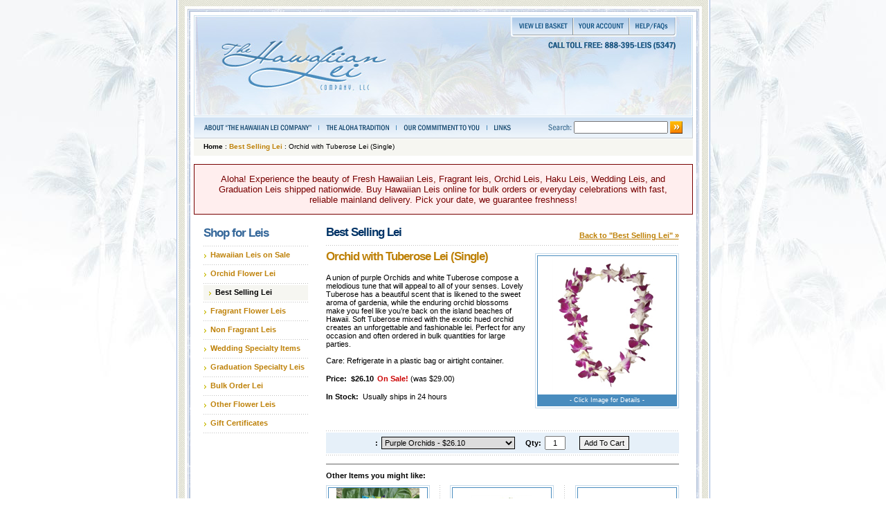

--- FILE ---
content_type: text/html; charset=utf-8
request_url: https://www.hawaiianleicompany.com/ProductGroup.aspx?ProductGroupID=66&CategoryID=9&Page=
body_size: 7521
content:

<!DOCTYPE HTML PUBLIC "-//W3C//DTD HTML 4.0 Transitional//EN" > 

<html>
<head>
	<title id="P21Header_hgcTitle">Orchid with Tuberose Lei (Single) - The Hawaiian Lei Company</title>
	<meta name="Author" content="Parallel 21, Inc.">
	<meta name="Keywords" content="Orchid with Tuberose Lei (Single)">
	<meta name="Description" content="pA union of purple Orchids and white Tuberose compose a melodious tune that will appeal to all of your senses.p">

    <!-- Global site tag (gtag.js) - Google Analytics -->
    <script async src="https://www.googletagmanager.com/gtag/js?id=UA-46032449-1"></script>
    <script>
        window.dataLayer = window.dataLayer || [];
        function gtag() { dataLayer.push(arguments); }
        gtag('js', new Date());

        gtag('config', 'UA-46032449-1'); // Google Analytics
        gtag('config', 'AW-1069807742'); // Google Ads: 1069807742
    </script>

	<link title="new" rel="stylesheet" href="/Components/Stylesheets/Global.css" type="text/css">
	<link title="new" rel="stylesheet" href="/Components/Stylesheets/CategoryNav.css" type="text/css">
	<script language="javascript">
		var VirtualDirectory = '';
	</script>
	<script language="Javascript" src="/Components/JavaScripts/Global.js" type="text/javascript"></script>
	<script type="text/javascript" language="Javascript" src="/Components/JavaScripts/ProductGroup.js"></script>

    <meta name="google-site-verification" content="feU8NoJshdCEYorxnUUYsij8z9WZ4_SFP8teN_S9nQI" />

    
</head>
<body background="/images/headersfooters/BG_Out.jpg" style="margin: 0px; background-repeat: repeat-x;">
<div align="center">
	<table border="0" cellpadding="0" cellspacing="0" height="100%" width="770">
	<tr>
	<td style="border-left: solid 1px #98B1DA;" bgcolor="#ffffff"><img 
		src="/images/trans.gif" width="2" height="1"></td>
	<td background="/images/headersfooters/BG_In.jpg" 
		style="padding: 9px;" valign="top">
		<table border="0" cellpadding="0" cellspacing="0">
		<tr>
		<td><img src="/images/headersfooters/Border_TopL.jpg"></td>
		<td background="/images/headersfooters/Border_Top.jpg"><img 
			src="/images/trans.gif" width="1" height="1"></td>
		<td><img src="/images/headersfooters/Border_TopR.jpg"></td>
		</tr>
		
		<tr>
		<td background="/images/headersfooters/Border_Left.jpg"><img 
			src="/images/trans.gif" width="8" height="1"></td>
		<td style="padding: 5px;" bgcolor="#ffffff">
			<table border="0" cellpadding="0" cellspacing="0" width="721">
			<tr>
			<td id="P21Header_htcTopImage" valign="top" style="background-image:url(&#39;/images/headersfooters/cat_bg.jpg&#39;);height:146px;">
				<table border="0" cellpadding="0" cellspacing="0" width="100%">
				<tr>
				<td id="P21Header_htcTopImageHome"><a 
					href="/Default.aspx"><img
					src="/images/trans.gif" 
					width="300" height="146" border="0" /></td>

				<td align="right" valign="top" style="padding:2 25 0 0;"><a 
					href="/Cart.aspx" 
					onmouseover="GImageOver('NavBasket')" onmouseout="GImageOut('NavBasket')"><img 
					name="NavBasket" width="89" height="27" alt="View Lei Basket"
					src="/images/headersfooters/NavBasket_off.gif" 
					border="0" /></a><a 
					href="/YourAccount/" 
					onmouseover="GImageOver('NavAccount')" onmouseout="GImageOut('NavAccount')"><img 
					name="NavAccount" width="81" height="27" alt="Your Account"
					src="/images/headersfooters/NavAccount_off.gif" 
					border="0" /></a><a 
					href="/Help.aspx" 					
					onmouseover="GImageOver('NavHelp')" onmouseout="GImageOut('NavHelp')"><img 
					name="NavHelp" width="67" height="27" alt="Help and FAQ's"
					src="/images/headersfooters/NavHelp_off.gif" 
					border="0" /></a>
					
						
		
					</td>
				</tr>
				</table>
			</td>

			</tr>
			
			<tr>
			<td bgcolor="#ffffff"><img src="/images/trans.gif" 
				width="1" height="1" /></td>
			</tr>
			
			<tr>
			<td background="/images/headersfooters/NavBG.gif" 
				style="border-left: solid 1px #E5EFF8; border-right: solid 1px #C7CBD0;">
				<table border="0" cellpadding="0" cellspacing="0" width="100%">
				<tr>
				<td style="padding-left: 14px;"><a 
					href="/About.aspx" 
					onmouseover="GImageOver('NavAbout');" 
					onmouseout="GImageOut('NavAbout');"><img width="155" height="31"
					alt="About The Hawaiian Lei Company"
					name="NavAbout" src="/images/headersfooters/NavAbout_off.gif" 
					border="0" /></a><img width="21" height="31"
					src="/images/headersfooters/NavDiv.gif" 
					border="0" /><a 
					href="/LeiTradition.aspx" 
					onmouseover="GImageOver('NavLei');" 
					onmouseout="GImageOut('NavLei');"><img
					name="NavLei" src="/images/headersfooters/NavLei_off.gif" 
					alt="The Aloha Tradition"
					border="0" /></a><img width="21" height="31" 
					src="/images/headersfooters/NavDiv.gif" 
					border="0" /><a 
					href="/Commitment.aspx" 
					onmouseover="GImageOver('NavCommitment');" 
					onmouseout="GImageOut('NavCommitment');"><img width="110" height="31" name="NavCommitment" 
					src="/images/headersfooters/NavCommitment_off.gif" 
					alt="Our Commitment to You" 
					border="0" /></a><img  width="21" height="31"
					src="/images/headersfooters/NavDiv.gif" 
					border="0" /><a 
					href="/Links.aspx" 
					onmouseover="GImageOver('NavLinks');" 
					onmouseout="GImageOut('NavLinks');"><img name="NavLinks" width="24" height="31"
					src="/images/headersfooters/NavLinks_off.gif" 
					alt="Links"
					border="0" /></a></td>
				<td style="padding-right: 14px;" align="right" valign="top">
					<table border="0" cellpadding="0" cellspacing="0">
					<tr>
					<td><img src="/images/headersfooters/NavSearch.gif"
						width="34" height="31" /></td>
					<td style="padding: 0 3 0 3;"><form name="HProductGroupSearch" id="HProductGroupSearch"
						action="/ProductGroupSearch.aspx" method="get"><input 
						type="text" id="SearchTerm" name="SearchTerm" 
						value="" /></form></td>
					<td><a href="javascript:GSubmitSearch();"><img 
						src="/images/headersfooters/Go.gif" 
						alt="Product Group Search"
						width="18" height="18" border="0"></a></td>
					</tr>
					</table>
				</td>
				</tr>
				</table>
			</td>
			</tr>
			
			

<tr>
<td style="background-color:#F6F6F1;padding: 5px 14px 8px 14px;border-top:solid 1px #fff;border-bottom:solid 12px #fff;">
	<span class="BreadCrumbs"><a class="BreadCrumbsHome" href="/default.aspx">Home</a> : <a class="BreadCrumbsLink" href="/Category.aspx?CategoryID=9">Best Selling Lei</a> : Orchid with Tuberose Lei (Single)</span></td>
</tr>

			
			<tr>
			<td>
                
                    <div id="WarningBanner">Aloha! Experience the beauty of Fresh Hawaiian Leis, Fragrant leis, Orchid Leis, Haku Leis, Wedding Leis, and Graduation Leis shipped nationwide. Buy Hawaiian Leis online for bulk orders or everyday celebrations with fast, reliable mainland delivery. Pick your date, we guarantee freshness!</div>
                

				<table border="0" cellpadding="0" cellspacing="0" width="100%">
				<tr>
				<td style="padding: 0 0 12 14;" valign="top">
				<!-- Nav -->
					
<table border="0" cellpadding="0" cellspacing="0">
<tr>
<td class="NavHdr"><h3>Shop for Leis</h3></td>
</tr>

<tr>
<td class="NavDiv"><img src="/images/headersfooters/NavDline.jpg"
	width="151" height="1" /></td>
</tr>

<tr>
<td>
	
		<table border="0" cellpadding="0" cellspacing="0" id="htCategoryNav">	
	
		<tr>
		<td class="tdCatNav1Parent">
			<table border="0" cellspacing="0" cellpadding="0">
			<tr>
			<td class="tdCatNav1Arrow"><img src="/images/arrow.gif" width="9" height="10" /></td>
			<td class="tdCatNav1"><a href="/Category.aspx?CategoryID=11">Hawaiian Leis on Sale</a></td>
			</tr>
			</table>
		</td>
		</tr>
	
		<tr>
		<td class="NavDiv" colspan="2"><img src="/images/headersfooters/NavDline.jpg" 
			width="151" height="1" /></td>
		</tr>
	
		<tr>
		<td class="tdCatNav1Parent">
			<table border="0" cellspacing="0" cellpadding="0">
			<tr>
			<td class="tdCatNav1Arrow"><img src="/images/arrow.gif" width="9" height="10" /></td>
			<td class="tdCatNav1"><a href="/Category.aspx?CategoryID=2">Orchid Flower Lei</a></td>
			</tr>
			</table>
		</td>
		</tr>
	
		<tr>
		<td class="NavDiv" colspan="2"><img src="/images/headersfooters/NavDline.jpg" 
			width="151" height="1" /></td>
		</tr>
	
		<tr>
		<td class="tdCatNav1ActiveParent">
			<table border="0" cellspacing="0" cellpadding="0">
			<tr>
			<td class="tdCatNav1ActiveArrow"><img src="/images/arrow.gif" width="9" height="10" /></td>
			<td class="tdCatNav1Active"><a href="/Category.aspx?CategoryID=9">Best Selling Lei</a></td>
			</tr>
			</table>
		</td>
		</tr>
	
		<tr>
		<td class="NavDiv" colspan="2"><img src="/images/headersfooters/NavDline.jpg" 
			width="151" height="1" /></td>
		</tr>
	
		<tr>
		<td class="tdCatNav1Parent">
			<table border="0" cellspacing="0" cellpadding="0">
			<tr>
			<td class="tdCatNav1Arrow"><img src="/images/arrow.gif" width="9" height="10" /></td>
			<td class="tdCatNav1"><a href="/Category.aspx?CategoryID=3">Fragrant Flower Leis</a></td>
			</tr>
			</table>
		</td>
		</tr>
	
		<tr>
		<td class="NavDiv" colspan="2"><img src="/images/headersfooters/NavDline.jpg" 
			width="151" height="1" /></td>
		</tr>
	
		<tr>
		<td class="tdCatNav1Parent">
			<table border="0" cellspacing="0" cellpadding="0">
			<tr>
			<td class="tdCatNav1Arrow"><img src="/images/arrow.gif" width="9" height="10" /></td>
			<td class="tdCatNav1"><a href="/Category.aspx?CategoryID=8">Non Fragrant Leis</a></td>
			</tr>
			</table>
		</td>
		</tr>
	
		<tr>
		<td class="NavDiv" colspan="2"><img src="/images/headersfooters/NavDline.jpg" 
			width="151" height="1" /></td>
		</tr>
	
		<tr>
		<td class="tdCatNav1Parent">
			<table border="0" cellspacing="0" cellpadding="0">
			<tr>
			<td class="tdCatNav1Arrow"><img src="/images/arrow.gif" width="9" height="10" /></td>
			<td class="tdCatNav1"><a href="/Category.aspx?CategoryID=4">Wedding Specialty Items</a></td>
			</tr>
			</table>
		</td>
		</tr>
	
		<tr>
		<td class="NavDiv" colspan="2"><img src="/images/headersfooters/NavDline.jpg" 
			width="151" height="1" /></td>
		</tr>
	
		<tr>
		<td class="tdCatNav1Parent">
			<table border="0" cellspacing="0" cellpadding="0">
			<tr>
			<td class="tdCatNav1Arrow"><img src="/images/arrow.gif" width="9" height="10" /></td>
			<td class="tdCatNav1"><a href="/Category.aspx?CategoryID=23">Graduation Specialty Leis</a></td>
			</tr>
			</table>
		</td>
		</tr>
	
		<tr>
		<td class="NavDiv" colspan="2"><img src="/images/headersfooters/NavDline.jpg" 
			width="151" height="1" /></td>
		</tr>
	
		<tr>
		<td class="tdCatNav1Parent">
			<table border="0" cellspacing="0" cellpadding="0">
			<tr>
			<td class="tdCatNav1Arrow"><img src="/images/arrow.gif" width="9" height="10" /></td>
			<td class="tdCatNav1"><a href="/Category.aspx?CategoryID=24">Bulk Order Lei</a></td>
			</tr>
			</table>
		</td>
		</tr>
	
		<tr>
		<td class="NavDiv" colspan="2"><img src="/images/headersfooters/NavDline.jpg" 
			width="151" height="1" /></td>
		</tr>
	
		<tr>
		<td class="tdCatNav1Parent">
			<table border="0" cellspacing="0" cellpadding="0">
			<tr>
			<td class="tdCatNav1Arrow"><img src="/images/arrow.gif" width="9" height="10" /></td>
			<td class="tdCatNav1"><a href="/Category.aspx?CategoryID=10">Other Flower Leis</a></td>
			</tr>
			</table>
		</td>
		</tr>
	
		<tr>
		<td class="NavDiv" colspan="2"><img src="/images/headersfooters/NavDline.jpg" 
			width="151" height="1" /></td>
		</tr>
		
		<tr>
		<td class="tdCatNav1Parent">
			<table border="0" cellspacing="0" cellpadding="0">
			<tr>
			<td class="tdCatNav1Arrow"><img src="/images/arrow.gif" width="9" height="10" /></td>
			<td class="tdCatNav1"><a href="/Checkout/GiftCertificates.aspx">Gift Certificates</a></td>
			</tr>
			</table>
		</td>
		</tr>
		</table>
	
</td>
</tr>

<tr>
<td class="NavDiv"><img src="/images/headersfooters/NavDline.jpg"
	width="151" height="1" /></td>
</tr>

</table>
				<!-- Nav: End -->
				</td>
				<td style="padding: 0 20 12 26;" valign="top" width="100%">


<form name="ProductGroupForm" method="post" action="./ProductGroup.aspx?ProductGroupID=66&amp;CategoryID=9&amp;Page=" id="ProductGroupForm">
<input type="hidden" name="__VIEWSTATE" id="__VIEWSTATE" value="/wEPDwUJMzAyOTU3Mjc4ZGQhTtQZANKEl8jicbJfdAydHMJT+Yjr5mxQnncP/zp4jA==" />

<input type="hidden" name="__VIEWSTATEGENERATOR" id="__VIEWSTATEGENERATOR" value="3A8B7892" />
<input type="hidden" name="__EVENTVALIDATION" id="__EVENTVALIDATION" value="/wEdAAdLMKZ4g/A9VmM5JfpzhCe/oeH0S6j24mqVyq4azRvIyUew5yFP0DfMP8DY3CvNqilSwrv4uHRg4Vpv70o/JqrpukzobIdpKK5X4weKyvqZD4uCseezwiG6m5Y/MU/0lqZ4s7wFvqRTACE7AgGCBRlyntnUkxkdEu3gPKPZuWrg9NfolyMKStiKnCxjSvJ9ILs=" />
	
	<table id="htProductGroup" border="0" cellspacing="0" cellpadding="0" style="width:100%;">
	<tr>
		<td>
		<table border="0" cellspacing="0" cellpadding="0" style="width:100%;">
		<tr>
		<td class="CatHdr">
			<table border="0" cellpadding="0" cellspacing="0" width="100%">
			<tr>
			<td><h1>Best Selling Lei</h1></td>
			<td id="htcViewAllProducts" align="right" valign="bottom"><a href="/Category.aspx?CategoryID=9" id="haCategoryViewAll">Back to &quot;Best Selling Lei&quot; &#187;</a></td>
		
			</tr>
			</table>
		</td>
		</tr>
		
		<tr>
		<td class="MainDiv"><div class="spacer"></div></td>
		</tr>
	
		<tr>
		<td>
			<table border="0" cellspacing="0" cellpadding="0">
			<tr>
			<td valign="top">
				<table border="0" cellpadding="0" cellspacing="0" width="208" align="right" style="margin: 5 0 12 14;">
				<tr>
				<td class="ProdBorderOut">
					<table border="0" cellpadding="0" cellspacing="0">
					<tr>
					<td class="ProdBorderIn" style="width: 200;"><img src="/Uploads/ProductGroup/1057_m300.jpg" id="hiProductGroupImage" height="200" alt="Orchid with Tuberose Lei (Single)" style="cursor:hand;" onclick="javascript:ProductGroupImagePopup(&#39;%2fUploads%2fProductGroup%2f1057_d600.jpg&#39;);" onload="javascript:ProductGroupImageOnLoad(&#39;/Uploads/ProductGroup/1057_d600.jpg&#39;);" /></td>
					</tr>
					
					<tr>
					<td align="center" bgcolor="#498CBE" style="padding: 2 5 4 5; color: #ffffff; font-size: 9px; text-align: center;">- Click Image for Details -</td>
					</tr>
					</table>
				</td>
				</tr>
				</table>
				<p style="margin: 0px;"><h2>Orchid with Tuberose Lei (Single)</h2>
				<p style="margin-top: 6px;"><span class="ProductGroupText"><p>A union of purple Orchids and white Tuberose compose a melodious tune that will appeal to all of your senses. Lovely Tuberose has a beautiful scent that is likened to the sweet aroma of gardenia, while the enduring orchid blossoms make you feel like you’re back on the island beaches of Hawaii. Soft Tuberose mixed with the exotic hued orchid creates an unforgettable and fashionable lei. Perfect for any occasion and often ordered in bulk quantities for large parties. <BR><BR>Care: Refrigerate in a plastic bag or airtight container.</p></span></p>
										
				<p><table border="0" cellpadding="0" cellspacing="0">
				
				
				<tr>
				<td><b>Price: &nbsp;</b></td>
				<td class="tdProductGroupPriceAdj"><b>$26.10</b></td>
				<td style="padding-left:5px;"><span class="ProductGroupOnSale">On Sale!</span> (was $29.00)</td>
				</tr>
				
				
				
				
				</table>
				
				
				<p><strong>In Stock: &nbsp;</strong>Usually ships in 24 hours<br />
				
				
			</td>
			</tr>
			
			
			<tr>
			<td class="MainDiv" style="border-top: solid 20px #ffffff; border-bottom: solid 2px #ffffff;"><div class="spacer"></div></td>
			</tr>
			
			<tr bgcolor="#e6f0f9">
			<td style="padding:5 8 5 8;" align="center">
				<table border="0" cellpadding="0" cellspacing="0">
				<tr>
				
				<td style="font-weight:bold;padding-right:5px;">: </td>
				<td style="padding-right:5px;"><select name="ddlProductGroupVariants" id="ddlProductGroupVariants" style="height:18px;border:1px solid black;">
			<option value="88">Purple Orchids - $26.10</option>
			<option value="520">Green Orchids - $26.10</option>
			<option value="519">White Orchids - $26.10</option>
			<option value="867">Lavender Orchids - $26.10</option>
			<option value="518">Purple and Green Orchids - $26.10</option>

		</select></td>
				
				
				<td style="font-weight:bold;padding-left:10px;padding-right:5px;">Qty:</td>
				<td style="padding-right:20px;"><input id="hihItemCount" type="text" value="1" style="width:30px;height:20px;text-align:center;"><input name="hihItemID" type="hidden" id="hihItemID" /></td>
				<td><input type="button" id="btnAddToCart" value="Add To Cart" 
					style="height:20px;border:1px outset black;" onclick="ProductGroupAddToCart_Click();"></td>
				
				</tr>
				</table>
			</td>
			</tr>
			
			<tr>
			<td class="MainDiv" style="border-top: solid 2px #ffffff;border-bottom: solid 12px #ffffff;"><div class="spacer"></div></td>
			</tr>
			
			<tr id="trSwatches">
			<td style="padding:10 0 0 0;border-top:1px solid #666666;">		
				
			</td>
		</tr>
		
			</table>
		</td>
		</tr>
	

		<tr>
		<td class="MainArea" style="padding-bottom:8px;"><b>Other Items you might like:</b></td>
		</tr>
		
		<tr>
		<td class="MainArea">
			<table border="0" cellpadding="0" cellspacing="0" style="width:100%;">
			<tr>

			<td valign="top" style="width:150px;">
				<table border="0" cellpadding="0" cellspacing="0" style="width:150px;">
				<tr>
				<td class="ProdBorderOut">
					<table border="0" cellpadding="0" cellspacing="0">
					<tr>
					<td class="ProdBorderIn"><a href='/ProductGroup.aspx?ProductGroupID=340&CategoryID=9'><img 
						alt='Macadamia Nut Lei' 
						src='/Uploads/ProductGroup/IMG_0005.gif_d120.gif'
						width="120" 
						border="0" /></a></td>
					</tr>
					</table>
				</td>
				</tr>
				
				<tr>
				<td class="ProdText"><a 
					href='/ProductGroup.aspx?ProductGroupID=340&amp;CategoryID=9' class="ListProduct">Macadamia Nut Lei</a><br />
					<b>$14.99</b></td>
				</tr>
				</table>
			</td>

			<td style="width:15px;"><div class="spacer"></div></td>
			<td class="ProdDiv"><div class="spacer"></div></td>
			<td style="width:15px;"><div class="spacer"></div></td>

			<td valign="top" style="width:150px;">
				<table border="0" cellpadding="0" cellspacing="0" style="width:150px;">
				<tr>
				<td class="ProdBorderOut">
					<table border="0" cellpadding="0" cellspacing="0">
					<tr>
					<td class="ProdBorderIn"><a href='/ProductGroup.aspx?ProductGroupID=11&CategoryID=9'><img 
						alt='Cigar with Kukui Nut Lei' 
						src='/Uploads/ProductGroup/1009_m120.jpg'
						width="120" 
						border="0" /></a></td>
					</tr>
					</table>
				</td>
				</tr>
				
				<tr>
				<td class="ProdText"><a 
					href='/ProductGroup.aspx?ProductGroupID=11&amp;CategoryID=9' class="ListProduct">Cigar with Kukui Nut Lei</a><br />
					<b>On Sale! $52.20</b></td>
				</tr>
				</table>
			</td>

			<td style="width:15px;"><div class="spacer"></div></td>
			<td class="ProdDiv"><div class="spacer"></div></td>
			<td style="width:15px;"><div class="spacer"></div></td>

			<td valign="top" style="width:150px;">
				<table border="0" cellpadding="0" cellspacing="0" style="width:150px;">
				<tr>
				<td class="ProdBorderOut">
					<table border="0" cellpadding="0" cellspacing="0">
					<tr>
					<td class="ProdBorderIn"><a href='/ProductGroup.aspx?ProductGroupID=181&CategoryID=9'><img 
						alt='Ginger Lei (Triple mix with purple orchid)' 
						src='/Uploads/ProductGroup/PB020767_m120.gif'
						width="120" 
						border="0" /></a></td>
					</tr>
					</table>
				</td>
				</tr>
				
				<tr>
				<td class="ProdText"><a 
					href='/ProductGroup.aspx?ProductGroupID=181&amp;CategoryID=9' class="ListProduct">Ginger Lei (Triple mix with purple orchid)</a><br />
					<b>$97.75</b></td>
				</tr>
				</table>
			</td>

			</tr>
			</table>
		</td>
		</tr>

		</table>
	</td>
	</tr>
</table>

</form>

<form name="AddToCartForm" method="post" action="Cart.aspx">
	<input type="hidden" id="ItemCount" name="ItemCount" value="0">
	<input type="hidden" id="ItemID" name="ItemID" value="">
</form>

				</td>
				</tr>
				</table>
			</td>
			</tr>
						
			
			<tr><!-- ALL NON-HOME PAGES -->
			<td bgcolor="#ffffff"><img src="/images/trans.gif" width="1" height="0"></td>
			</tr>
			

			
			
			<tr>
			<td>
				<table border="0" cellpadding="0" cellspacing="0" width="100%">
				<tr>
				<td>
					<table border="0" cellpadding="0" cellspacing="0" width="356" height="90">
					<tr>
					<td background="/images/headersfooters/FtrEmailBG.gif" 
						style="padding: 31 18 0 18; font-size: 10px; color: #666666;" 
						valign="top">Keep updated on our new leis and monthly specials.  Enter your 
						email address in the box below.<br />
						<p style="margin-top: 3px;">
				

<!-- Begin MailChimp Signup Form -->
<style type="text/css">
	#mc_embed_signup{ clear:left; font:14px Helvetica,Arial,sans-serif; }
	#mce-EMAIL { width:150px; }
</style>
<div id="mc_embed_signup">
<form action="//hawaiianleicompany.us9.list-manage.com/subscribe/post?u=a0312ff5c697de6d7a57a14cc&amp;id=6bdad7f433" method="post" id="mc-embedded-subscribe-form" name="mc-embedded-subscribe-form" class="validate" target="_blank" novalidate>
	<div id="mc_embed_signup_scroll">
	<input type="email" value="" name="EMAIL" class="email" id="mce-EMAIL" placeholder="email address" required>
	<!-- real people should not fill this in and expect good things - do not remove this or risk form bot signups-->
	<div style="position: absolute; left: -5000px;"><input type="text" name="b_a0312ff5c697de6d7a57a14cc_6bdad7f433" tabindex="-1" value=""></div>
	<input type="submit" value="Subscribe" name="subscribe" id="mc-embedded-subscribe" class="button">
	</div>
</form>
</div>
<!--End mc_embed_signup-->
					</td>
					</tr>
					</table>
				</td>
				<td align="right">
					<table border="0" cellpadding="0" cellspacing="0" width="356" height="90">
					<tr>
					<td background="/images/headersfooters/FtrShippingBG.gif" 
						style="padding: 32 18 0 18; font-size: 10px; color: #666666;" 
						valign="top">Our custom leis are made SAME DAY of shipping in order for 
						you to receive the freshest flowers.  Multiple Shipping options are available.
						<p style="margin-top: 6px;"><img src="/images/arrow.gif" 
							width="9" height="10"><a 
							href="/HelpShipping.aspx">View 
							Shipping and Delivery Rates</a></p></td>
					</tr>
					</table>
				</td>
				</tr>
				</table>
			</td>
			</tr>
			
			<tr>
			<td bgcolor="#ffffff"><img src="/images/trans.gif" width="1" height="4"></td>
			</tr>
			
			<tr>
			<td>
				<table border="0" cellpadding="0" cellspacing="0" width="100%">
				<tr>
				<td><img src="/images/headersfooters/FtrMainL.gif"></td>
				<td background="/images/headersfooters/FtrMainBG.gif" 
					style="padding: 0 18 0 18;" width="721" height="76" align="center" valign="top">
					<img src="/images/headersfooters/FtrMainIcon.gif">
					<p style="margin-top: 7px;"><span class="footer"><a href="/About.aspx" 
					class="footer">About "The Hawaiian Lei Company"</a>&nbsp;&nbsp;•&nbsp;&nbsp;<a 
					href="/LeiTradition.aspx" 
					class="footer">The Tradition of Leis</a>&nbsp;&nbsp;•&nbsp;&nbsp;<a 
					href="/Commitment.aspx" 
					class="footer">Our Commitment to You</a>&nbsp;&nbsp;•&nbsp;&nbsp;<a 
					href="/Links.aspx" 
					class="footer">Links</a>&nbsp;&nbsp;•&nbsp;&nbsp;<a 
					href="/Help.aspx" 
					class="footer">Help/FAQ</a>&nbsp;&nbsp;•&nbsp;&nbsp;<a 
					href="/HelpShipping.aspx" 
					class="footer">Shipping & Delivery</a></span></td>
				<td><img src="/images/headersfooters/FtrMainR.gif"></td>
				</tr>
				</table>
			</td>
			</tr>
			</table>
		</td>
		<td background="/images/headersfooters/Border_Right.jpg"><img 
			src="/images/trans.gif" width="8" height="1"></td>
		</tr>
		
		<tr>
		<td><img src="/images/headersfooters/Border_BotL.jpg"></td>
		<td background="/images/headersfooters/Border_Bot.jpg"><div class="spacer"></div></td>
		<td><img src="/images/headersfooters/Border_BotR.jpg"></td>
		</tr>
		
		<tr>
		<td colspan="3" align="center" style="padding: 7 0 12 0;"><span class="footer2">Copyright © 2005-2026 
			The Hawaiian Lei Company, LLC. All Rights Reserved.&nbsp;&nbsp;•&nbsp;&nbsp;<a 
			href="/Terms.aspx" 
			class="footer2">Terms of Use</a>&nbsp;&nbsp;•&nbsp;&nbsp;<a 
			href="/Privacy.aspx" 
			class="footer2">Privacy Policy</a></span></td>
		</tr>
		
		<tr id="P21Footer_htrParallel21">
	<td colspan="3">
			<table border="0" cellspacing="0" cellpadding="0" style="margin:10 0 0 0;" width="100%;">
			<tr>
			<td align="center" style="border:solid 4px #fff;padding:10px;">
				This website designed and developed by 
				<a href="http://www.parallel21.com/">Parallel 21, Inc.</a>
			</td>
			</tr>
			</table>
		</td>
</tr>

		</table>
	
	</td>
	<td style="border-right: solid 1px #98B1DA;" bgcolor="#ffffff"><img 
		src="/images/trans.gif" width="2" height="1"></td>
	</tr>
	</table>
</div>


</body>
</html>


--- FILE ---
content_type: text/css
request_url: https://www.hawaiianleicompany.com/Components/Stylesheets/Global.css
body_size: 2157
content:
* { font-size:11px; font-family: Tahoma,Arial,Verdana;  }
BODY { background-color:#ffffff; margin:10px; padding:0px; }
FORM { margin:0px; padding:0px; }
P { margin: 14px 0 0 0; }
H1 { 
	margin: 0;
	font-size: 17px;
	color: #003366;
	display: inline;
	font-family: Verdana,Tahoma,Arial;
	letter-spacing: -1px;
}
H2 { 
	margin: 0;
	font-size: 17px;
	color: #BE8108;
	display: inline;
	font-family: Verdana,Tahoma,Arial;
	letter-spacing: -1px;
}
H3 { 
	margin: 0;
	font-size: 17px;
	color: #336699;
	display: inline;
	font-family: Verdana,Tahoma,Arial;
	letter-spacing: -1px;
}
H4 { 
	margin: 0;
	font-size: 11px;
	color: #888888;
	display: inline;
}
H5 { 
	margin: 0 0 0 0;
	font-size: 11px;
	color: #666666;
	display: inline;
	font-weight: normal;
	line-height: 14px;
}

H6 { 
	margin: 0 0 0 0;
	font-size: 11px;
	color: #BE6208;
	display: inline;
	font-weight: bold;
	line-height: 14px;
}
A { color:#BE8108; font-weight: bold; }
A:hover { color:#FF9900; text-decoration: underline; }

div.spacer {
	width:1px;height:1px;overflow:hidden;line-height:1px;
}

.noB {
	font-weight: normal;
}

.lineHeight {
	line-height: 15px;
}

.highlightBG {
	background-color: #F6F6F1;
}

/************/

.breadcrumbs {
	font-size: 10px;
}
.breadcrumbsHome {
	font-size: 10px;
	font-weight: bold;
	text-decoration: none;
	color: #000000;
}
.breadcrumbsLink {
	font-size: 10px;
	text-decoration: none;
}

.page {
	font-weight: normal;
}
/************/

a.Link {
	font-weight: bold;
	text-decoration: none;
}
a.LinkSelected {
	color: #000000;
	font-weight: bold;
	text-decoration: none;
}
td.NavDiv {
	border-top: solid 2px #ffffff;
	border-bottom: solid 2px #ffffff;
}
td.NavList {
	padding: 4px 4px 6px 1px;
}
td.NavSelected {
	padding: 4px 4px 6px 8px; 
	background-color: #F6F6F1;	
}

/************/

td.NavHdr {
	padding: 3px 0 6px 0;
}

td.DfHdr {
	padding: 1px 0 11px 0;
}

td.CatHdr {
	padding: 2px 0 2px 0;
}

td.MainHdr {
	padding: 2px 0 12px 0;
}

td.ProdImage1 {
	padding: 0 14px 0 0;
}

td.ProdImage2 {
	padding: 0 14px;
}

td.ProdImage3 {
	padding: 0 0 0 14px;
}
td.ProdBorderOut {
	border: solid 1px #C8DCEB; 
	padding: 2px;
}
td.ProdBorderIn {
	border: solid 1px #498CBE; 
	width: 142px; 
	height: 142px;
	text-align: center;
	vertical-align: middle;
}
td.ProdText {
	padding: 6px 0 0 0;
	text-align: center;
	width: 142px; 
}
td.ProdDiv {
	background-image: url(../../images/headersfooters/CatDLine.gif);
}

td.MainDiv {
	background-image: url(../../images/headersfooters/DLineBG.gif);
	border-top: solid 6px #ffffff;
	border-bottom: solid 6px #ffffff;
}

/************/
.footer {
	font-size: 10px;
	color: #5D7F9F;
	font-weight: normal;
	text-decoration: none;
}

.footer2 {
	font-size: 10px;
	color: #938F6E;
	font-weight: normal;
}
	
/************/
.ProductGroupText {
	color: #555555;
	line-height: 16px;
	/*letter-spacing: normal;*/
	font-family: Tahoma,Arial,Verdana;
}
.ProductGroupOnSale {
	color:#cc0000;
	font-weight:bold;
}

/************/

#htHeaderTopBox { width:100%;border:1px solid #999999;background-color:#eeeeee; }
#htHeaderTopBox TD { padding:7px 0 7px 7px; }
#htHeaderTopBox A { font-size:85%;color:#666666;text-decoration:none; }
#htHeaderTopBox A:hover { color:#990000;text-decoration:underline; }
#htHeaderTopBox INPUT { font-size:85%;border:1px solid #999999;height:18px; }

#htHeaderMain { width:100%;border:1px solid #999999;background-color:#eeeeee; }
#htcHeaderCategoryNav { padding:7px 0 7px 7px;vertical-align:top; }
#htcHeaderMainContent { 
	vertical-align:top; 
	width:100%;
	border:7px solid #eeeeee;
	background-color:#ffffff;
	height:100%;
}
#htHeaderMainContentSub { 
	border-top:1px solid #999999;
	border-right:1px solid #999999;
	border-bottom:1px solid #999999;
	border-left:1px solid #999999;
	width:100%;
	height:300px;
}

#htcFooterBox { padding:0 0 0 0;text-align:right;border:1px solid #999999;background-color:#eeeeee; }
#htFooterBox TD { white-space:nowrap;padding:10px 7px;font-size:85%;color:#000000; }
#htFooterBox A { white-space:nowrap;font-size:100%;color:#666666; }

#htcFooterCopyright { padding:5px 0 0 0;text-align:right;color:#999999;font-size:85%; }

#htcCart INPUT { font-size:85%; }
#htcCart TD { font-size:85%; }

SPAN.spCategoryCurrent { font-weight:bold;font-size:110%; }
A.aCategoryCurrent { font-weight:bold;font-size:110%; }
A.aCategoryCurrent:hover { font-weight:bold;font-size:110%;color:#990000; }
TD.tdProductGroupPriceList { text-decoration:line-through; }

#LoginForm INPUT { font-size:85%; }

SPAN.CheckoutTitle { color:#666666;font-size:85%; }
SPAN.CheckoutTitleActive { font-weight:bold;color:#BE8108;font-size:85%; }

/************/

TABLE.GBorderTH	{ border: 1px #FFE9A5 solid; border-collapse: collapse;  }	
TABLE.GBorderTH	TH	{ text-align:left; font-weight:bold; font-size:100%; background-color: #fff8e1;  padding: 10px; padding-top:5px; padding-bottom:7px; border-bottom:1px #FFE9A5 solid; }
TABLE.GBorderTH	TD.Input	{ padding-left: 9px; padding-right:10px; padding-top:6px; padding-bottom:10px; }
TABLE.GBorderTH	TD	{  }

/************/

TR.CartHeader { background-color: #fff8e1; }
TD.CartHeader { font-weight: bold; padding:10px; padding-top:5px; padding-bottom:7px }
TD.CartItem	{ font-size:100%; vertical-align: top; padding: 10px; padding-top:5px; padding-bottom:7px; }
TD.CartItem A { font-size:100%; }
TD.CartQuantity			{ background-color: #fffcf6; padding: 8px; }
TD.CartCheckout			{ border-left: 1px #FFE9A5 solid; background-color: #fff8e1; padding: 8px; }
TD.CartSubtotal	{ padding-top:10px; padding-bottom:10px; padding-right:100px; font-size: 150%; font-weight: bold; background-color: #fffcf6; }
.CartItemSeparator { background-color: #FFE9A5; padding: 0px; }
.CartProductGroupName { color: #ac2b03; font-weight:bold; }
.CartSku	{ color:#999999; font-size:100%; }
.CartPrice	{ font-weight: bold; }
.CartPriceOnSale	{ color:#990000; font-size:xx-small; }
.CartPriceSubtotal	{ font-size: 100%; color:#990000; font-weight: bold; }
TABLE.CartAdditionalInfo TD { font-size:100%; }

TABLE.CartReview	{ border: 1px #cc6600 solid; background-color: #FFE9A5; border-collapse: collapse; padding: 10px; padding-top:5px; padding-bottom:7px; }
TD.CartTotal	{ padding-top:10px; padding-bottom:10px; padding-right:10px; font-size: 150%; font-weight: bold; background-color: #fffcf6; }
.CartPriceTotal		{ font-size: 100%; color:#990000; font-weight: bold; }

/************/
#WarningBanner {
    text-align: center;
    border: solid 1px #700;
    margin-bottom: 1em;
    background-color: #fee;
    padding: 1em;
    font-size: 1.2em;
    color: #700;
}

--- FILE ---
content_type: application/javascript
request_url: https://www.hawaiianleicompany.com/Components/JavaScripts/Global.js
body_size: 918
content:
function GSubmitSearch() {
	var o = document.getElementById('SearchTerm');
	if(o) {
		o.value = GTrim(o.value);
		if(o.value != '') {
			document.getElementById('HProductGroupSearch').submit();
		}
	}
}

function GTrim(str) {
	return str.replace(/^\s+|\s+$/g, '');
}

function GShowPopup() {
	var args = GShowPopup.arguments;
	var popWin;
	var url = args[0]; 
	var win = args[1];
	var width = (args[2]) ? args[2] : 630;
	var height = (args[3]) ? args[3] : 450;
	var winArgs;
	
	winArgs = 'width=' + width + ',height=' + height + ',resizable=yes,scrollbars=yes,status=no,help=no,center=yes'
	popWin = window.open(url,win,winArgs);
}

function GTruncateText(src, len) {
	if(!src) {
		return 0;
	}
	if(src.value.length > len) {
		src.value = src.value.substring(0, len);
	}
	return src.value.length;
}

var imageName = '';
function GLoadImages() {
	NavBasket_on = new Image();
	NavBasket_on.src = '/images/headersfooters/NavBasket_on.gif';
	NavBasket_off = new Image();
	NavBasket_off.src = '/images/headersfooters/NavBasket_off.gif';
	
	NavAccount_on = new Image();
	NavAccount_on.src = '/images/headersfooters/NavAccount_on.gif';
	NavAccount_off = new Image();
	NavAccount_off.src = '/images/headersfooters/NavAccount_off.gif';
	
	NavHelp_on = new Image();
	NavHelp_on.src = '/images/headersfooters/NavHelp_on.gif';
	NavHelp_off = new Image();
	NavHelp_off.src = '/images/headersfooters/NavHelp_off.gif';
	
	NavAbout_on = new Image();
	NavAbout_on.src = '/images/headersfooters/NavAbout_on.gif';
	NavAbout_off = new Image();
	NavAbout_off.src = '/images/headersfooters/NavAbout_off.gif';
	
	NavLei_on = new Image();
	NavLei_on.src = '/images/headersfooters/NavLei_on.gif';
	NavLei_off = new Image();
	NavLei_off.src = '/images/headersfooters/NavLei_off.gif';

	NavCommitment_on = new Image();
	NavCommitment_on.src = '/images/headersfooters/NavCommitment_on.gif';
	NavCommitment_off = new Image();
	NavCommitment_off.src = '/images/headersfooters/NavCommitment_off.gif';
	
	NavLinks_on = new Image();
	NavLinks_on.src = '/images/headersfooters/NavLinks_on.gif';
	NavLinks_off = new Image();
	NavLinks_off.src = '/images/headersfooters/NavLinks_off.gif'
}
GLoadImages();

function GImageOver(imageName) {
	document[imageName].src = eval(imageName + '_on.src');
}

function GImageOut(imageName) {
	document[imageName].src = eval(imageName + '_off.src');
}


--- FILE ---
content_type: application/javascript
request_url: https://www.hawaiianleicompany.com/Components/JavaScripts/ProductGroup.js
body_size: 785
content:
/*******************/
/* ProductGroup.js */
/*******************/
function ProductGroupAddToCart_Click() {
	var ddl = document.getElementById('ddlProductGroupVariants');
	var hih = document.getElementById('hihItemID');
	var hihItem = document.getElementById('ItemID');
	var hihItemCount = document.getElementById('ItemCount');
	var tiItemCount = document.getElementById('hihItemCount');
	if(ddl) {
		// multiple variants exist
		hih.value = ddl[ddl.selectedIndex].value;
	}
	if((tiItemCount.value > 1) && (tiItemCount.value < 10000)) {
		// to add multiple items to basket
		hihItemCount.value = tiItemCount.value;
	} else {
		// to add 1 item to basket
		hihItemCount.value = 0;
		tiItemCount.value = 1;
	}
	// set the non-postback form and submit
	hihItem.value = hih.value;
	document.AddToCartForm.submit();
}

var ProductGroupImg;

function ProductGroupImageOnLoad(strProductGroupImageUrl) {
	ProductGroupImg = new Image();
	ProductGroupImg.src = strProductGroupImageUrl;
}

function ProductGroupImagePopup(strProductGroupImageUrl) {
		var strUrl = 'ProductGroupImagePopup.aspx?ProductGroupImageUrl=' + strProductGroupImageUrl;
		var width = 400;
		var height = 400;
		
		if(ProductGroupImg.complete) {
			width = ProductGroupImg.width;
			height = ProductGroupImg.height;
		} else {
			strUrl += '&width=400&height=400';
		}
		winImage = window.open(strUrl, 'ProductGroupImgWin', 'toolbar=0,scrollbars=0,location=0,statusbar=0,menubar=0,resizable=0,width=' + width + ',height=' + height).focus();
}

function ProductGroupSwatchSet(strImageUrl) {
	var img = document.getElementById('ProductGroupImage');
	if(img) {
		img.src = strImageUrl;
	}
}